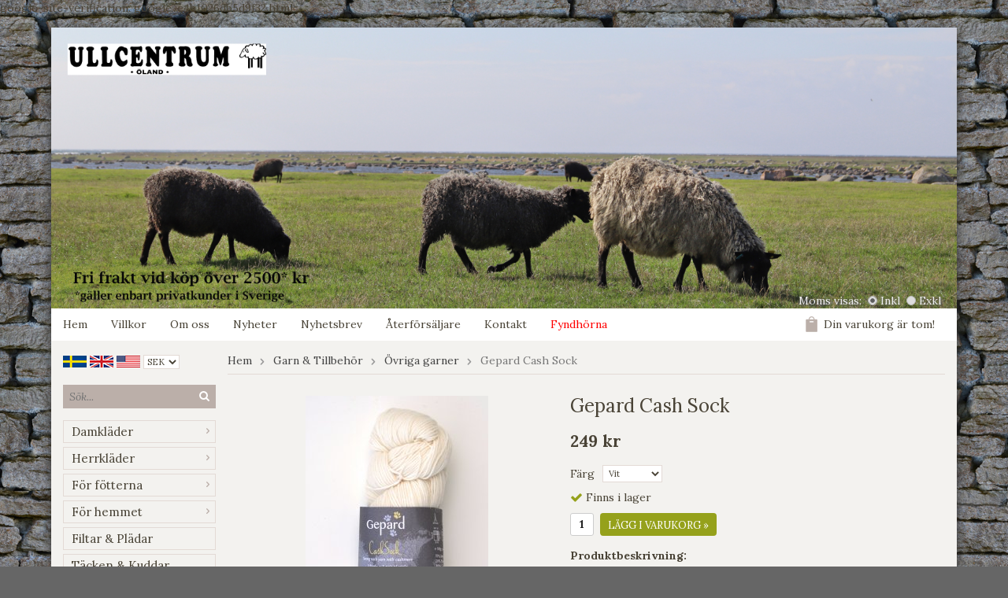

--- FILE ---
content_type: text/html; charset=UTF-8
request_url: https://www.ullcentrum.com/garn-tillbehor/ovriga-garner/gepard-cash-sock/
body_size: 12796
content:
<!doctype html>
<html lang="sv">
<head>
	<meta http-equiv="content-type" content="text/html; charset=utf-8">

	<title>Gepard Cash Sock - Övriga garner - Garn & Tillbehör - Ullcentrum.com</title>

	<meta name="description" content="Ull/nässelgarn av Onion.">
	<meta name="keywords" content="onion,garn,ullgarn,wool yarn,nässelgarn,yarn of nettles">
	<meta name="robots" content="index, follow">
	<meta name="viewport" content="width=device-width, initial-scale=1, maximum-scale=1">
	<!-- WIKINGGRUPPEN 8.1.3 -->

	<link rel="shortcut icon" href="/favicon2.png">
	<link href='//fonts.googleapis.com/css?family=Lora:400,700,400italic,700italic' rel='stylesheet' type='text/css'>
	<link rel="stylesheet" href="/frontend/view_desktop/css/compiled260.css">
		
		<link rel="stylesheet" href="//wgrremote.se/jquery-ui/1.11.2/smooth/jquery-ui.min.css" />
		<link rel="stylesheet" href="/css/jquery.multiselect.css" />
		<link rel="stylesheet" href="/css/filter.css?260">
		<link rel="canonical" href="https://www.ullcentrum.com/garn-tillbehor/ovriga-garner/gepard-cash-sock/">
<link rel="alternate" hreflang="sv" href="https://www.ullcentrum.com/garn-tillbehor/ovriga-garner/gepard-cash-sock/">
<link rel="alternate" hreflang="en" href="https://www.ullcentrum.com/en/yarns-tools/additional-yarns/gepard-cash-sock/">
<script>
(function(i,s,o,g,r,a,m){i['GoogleAnalyticsObject']=r;i[r]=i[r]||function(){
			(i[r].q=i[r].q||[]).push(arguments)},i[r].l=1*new Date();a=s.createElement(o),
			m=s.getElementsByTagName(o)[0];a.async=1;a.src=g;m.parentNode.insertBefore(a,m)
			})(window,document,'script','//www.google-analytics.com/analytics.js','ga');
			ga('create', 'UA-64759018-1', 'auto'); ga('require', 'ec'); ga('set', '&cu', 'SEK');ga('ec:addProduct', {"name":"Gepard Cash Sock","id":2670,"price":249,"category":"garn-tillbehor\/ovriga-garner"}); ga('ec:setAction', 'detail'); ga('send', 'pageview'); 
</script>google-site-verification: google7e4b1026db5d9f32.html
<meta name="google-site-verification" content="ShNrSWcz0duHm-Wdk-WBORzaNaKhODbEaRoGcW4wdo812" /><link rel="stylesheet" type="text/css" href="/js/jquery.fancybox-2.15/jquery.fancybox.css" media="screen">
	</head>
	<body itemscope itemtype="http://schema.org/WebPage"><div id="fb-root"></div><div class="l-holder clearfix">	<div class="mobile-shipping-banner">
		<h3 style="text-align: center;">FRI FRAKT VID K&Ouml;P &Ouml;VER 2500 kr*</h3>
	</div>
	<div class="l-mobile-header"><button class="neutral-btn mini-menu"><i class="wgr-icon icon-list2"></i></button><button class="neutral-btn mini-search"><i class="wgr-icon icon-search"></i></button><img src="/frontend/view_desktop/design/logos/logo_sv_old.png" class="mini-site-logo" alt="Ullcentrum Öland / Vedbyäng AB"><button class="neutral-btn mini-cart" onclick="goToURL('/checkout/')"><div class="mini-cart-inner"><i class="wgr-icon icon-cart"></i></div></button><a class="mini-link" href="/"></a></div><div class="l-header" itemscope itemtype="http://schema.org/WPHeader"><a class="site-logo" href="/"><img src="/frontend/view_desktop/design/logos/ottenbyypsdjpg.jpg" alt="Ullcentrum Öland / Vedbyäng AB"></a><form class="vat-selector" action="#" method="get" onsubmit="return false">Moms visas: <input type="radio" name="vatsetting" value="inkl" id="vatsetting_inkl"
				onclick="setVATSetting('inkl')" checked> <label onclick="setVATSetting('inkl')" for="vatsetting_inkl"><span></span>Inkl</label>
			<input type="radio" name="vatsetting" value="exkl" id="vatsetting_exkl"
				onclick="setVATSetting('exkl')"> <label onclick="setVATSetting('exkl')" for="vatsetting_exkl"><span></span>Exkl</label></form></div><div class="l-menubar clearfix"><ul class="nav site-nav" itemscope itemtype="http://schema.org/SiteNavigationElement"><li class="site-nav__home"><a href="/" title="Tillbaka till startsidan" itemprop="url">Hem</a></li><li><a href="/info/villkor/" itemprop="url">Villkor</a></li><li><a href="/info/om-oss/" itemprop="url">Om oss</a></li><li class="hide-for-xlarge"><a href="/news/" itemprop="url">Nyheter</a></li><li class="hide-for-xlarge"><a href="/newsletter/" itemprop="url">Nyhetsbrev</a></li><li><a href="/info/aterforsaljare/" itemprop="url">Återförsäljare</a></li><li><a href="/contact/" itemprop="url">Kontakt</a></li><li><a class="redcampaign" href="/campaigns/" itemprop="url">Fyndhörna</a></li></ul><div id="topcart-holder">
			<div id="topcart-area"><img src="/frontend/view_desktop/design/topcart_cartsymbol.png" class="topcart-icon" alt="Cart">Din varukorg är tom!&nbsp;&nbsp;<div id="topcart-hoverarea"></div></div>
		  </div>
	  <div id="popcart"></div></div><div class="l-content clearfix">
		<div class="l-sidebar-primary" itemscope itemtype="http://schema.org/WPSideBar"><div itemscope itemtype="http://schema.org/SiteNavigationElement">
			<form class="lang-changer" name="valutaval" action="javascript:void(0)"><a title="Svenska" itemprop="url" href="https://www.ullcentrum.com/garn-tillbehor/ovriga-garner/gepard-cash-sock/"><img alt="Svenska" src="/frontend/view_desktop/design/flags/sv_big.png"></a>&nbsp;<a title="English" itemprop="url" href="https://www.ullcentrum.com/en/yarns-tools/additional-yarns/gepard-cash-sock/"><img alt="English" src="/frontend/view_desktop/design/flags/uk_big.png"></a>&nbsp;<a title="English" itemprop="url" href="http://www.ullcentrum.com/?lang=en"><img alt="USA" src="/frontend/view_desktop/design/flags/us_big.png"></a>&nbsp;<select class="wipe" name="valuta" onchange="setCurrency(this.options[this.selectedIndex].text)"><option>EUR</option><option>GBP</option><option selected>SEK</option><option>USD</option></select></form><br></div><form method="get" action="/search/" class="site-search input-highlight">
		<input type="hidden" name="lang" value="sv"><input type="search" placeholder="Sök..." name="q" class="js-autocomplete-input neutral-btn site-search__input"><button type="submit" class="neutral-btn site-search__btn"><i class="wgr-icon icon-search"></i></button>
	</form><div class="module module__products">
		<div class="module__body wipe" itemscope itemtype="http://schema.org/SiteNavigationElement"><ul class="listmenu listmenu-0"><li>
					<a href="/damklader/" title="Damkläder" itemprop="url">Damkläder<i class="menu-node js-menu-node wgr-icon icon-arrow-right5" data-arrows="icon-arrow-down5 icon-arrow-right5"></i></a><ul class="listmenu listmenu-1"><li>
					<a href="/damklader/ullklader-dam/" title="Ullkläder dam" itemprop="url">Ullkläder dam<i class="menu-node js-menu-node wgr-icon icon-arrow-right5" data-arrows="icon-arrow-down5 icon-arrow-right5"></i></a><ul class="listmenu listmenu-2"><li>
					<a href="/damklader/ullklader-dam/ullunderstall-dam/" title="Ullunderställ dam" itemprop="url">Ullunderställ dam</a></li><li>
					<a href="/damklader/ullklader-dam/koftor-och-vastar/" title="Koftor och västar" itemprop="url">Koftor och västar</a></li><li>
					<a href="/damklader/ullklader-dam/ulltrojor-dam/" title="Ulltröjor dam" itemprop="url">Ulltröjor dam</a></li><li>
					<a href="/damklader/ullklader-dam/vantar-muddar-benvarmare/" title="Vantar, muddar &amp; benvärmare" itemprop="url">Vantar, muddar & benvärmare</a></li><li>
					<a href="/damklader/ullklader-dam/mossor/" title="Mössor" itemprop="url">Mössor</a></li><li>
					<a href="/damklader/ullklader-dam/ponchos-sjalar-halsdukar/" title="Ponchos, sjalar &amp; halsdukar" itemprop="url">Ponchos, sjalar & halsdukar</a></li><li>
					<a href="/damklader/ullklader-dam/ull-klanningar/" title="Ull klänningar" itemprop="url">Ull klänningar</a></li></ul></li><li>
					<a href="/damklader/linklader-dam/" title="Linkläder dam" itemprop="url">Linkläder dam<i class="menu-node js-menu-node wgr-icon icon-arrow-right5" data-arrows="icon-arrow-down5 icon-arrow-right5"></i></a><ul class="listmenu listmenu-2"><li>
					<a href="/damklader/linklader-dam/lintrojor/" title="Lintröjor" itemprop="url">Lintröjor</a></li><li>
					<a href="/damklader/linklader-dam/linnen-och-blusar/" title="Linnen och blusar" itemprop="url">Linnen och blusar</a></li><li>
					<a href="/damklader/linklader-dam/linkoftor-och-linjackor/" title="Linkoftor och linjackor" itemprop="url">Linkoftor och linjackor</a></li><li>
					<a href="/damklader/linklader-dam/linsjalar-och-ponchos/" title="Linsjalar och ponchos" itemprop="url">Linsjalar och ponchos</a></li><li>
					<a href="/damklader/linklader-dam/klanningar-och-tunikor/" title="Klänningar och tunikor" itemprop="url">Klänningar och tunikor</a></li><li>
					<a href="/damklader/linklader-dam/byxor/" title="Byxor" itemprop="url">Byxor</a></li><li>
					<a href="/damklader/linklader-dam/kjolar/" title="Kjolar" itemprop="url">Kjolar</a></li></ul></li><li>
					<a href="/damklader/jackor-kappor/" title="Jackor &amp; Kappor" itemprop="url">Jackor & Kappor</a></li></ul></li><li>
					<a href="/herrklader/" title="Herrkläder" itemprop="url">Herrkläder<i class="menu-node js-menu-node wgr-icon icon-arrow-right5" data-arrows="icon-arrow-down5 icon-arrow-right5"></i></a><ul class="listmenu listmenu-1"><li>
					<a href="/herrklader/ullunderstall-herr/" title="Ullunderställ herr" itemprop="url">Ullunderställ herr</a></li><li>
					<a href="/herrklader/ulltrojor-koftor-herr/" title="Ulltröjor &amp; koftor herr" itemprop="url">Ulltröjor & koftor herr</a></li><li>
					<a href="/herrklader/mossor-vantar-scarfar-herr/" title="Mössor, vantar &amp; scarfar herr" itemprop="url">Mössor, vantar & scarfar herr</a></li><li>
					<a href="/herrklader/skjortor-t-shirts/" title="Skjortor, t-shirts" itemprop="url">Skjortor, t-shirts</a></li><li>
					<a href="/herrklader/herrbyxor/" title="Herrbyxor" itemprop="url">Herrbyxor</a></li></ul></li><li>
					<a href="/for-fotterna/" title="För fötterna" itemprop="url">För fötterna<i class="menu-node js-menu-node wgr-icon icon-arrow-right5" data-arrows="icon-arrow-down5 icon-arrow-right5"></i></a><ul class="listmenu listmenu-1"><li>
					<a href="/for-fotterna/strumpor/" title="Strumpor" itemprop="url">Strumpor</a></li><li>
					<a href="/for-fotterna/raggsockor/" title="Raggsockor" itemprop="url">Raggsockor</a></li><li>
					<a href="/for-fotterna/tofflor/" title="Tofflor" itemprop="url">Tofflor</a></li><li>
					<a href="/for-fotterna/sulor/" title="Sulor" itemprop="url">Sulor</a></li></ul></li><li>
					<a href="/for-hemmet/" title="För hemmet" itemprop="url">För hemmet<i class="menu-node js-menu-node wgr-icon icon-arrow-right5" data-arrows="icon-arrow-down5 icon-arrow-right5"></i></a><ul class="listmenu listmenu-1"><li>
					<a href="/for-hemmet/tovade-grytunderlagg/" title="Tovade Grytunderlägg" itemprop="url">Tovade Grytunderlägg</a></li><li>
					<a href="/for-hemmet/sittdynor/" title="Sittdynor" itemprop="url">Sittdynor</a></li><li>
					<a href="/for-hemmet/nyckelringar/" title="Nyckelringar" itemprop="url">Nyckelringar</a></li><li>
					<a href="/for-hemmet/disktrasor/" title="Disktrasor" itemprop="url">Disktrasor</a></li><li>
					<a href="/for-hemmet/servetter/" title="Servetter" itemprop="url">Servetter</a></li><li>
					<a href="/for-hemmet/handdukar-baddtextil/" title="Handdukar &amp; bäddtextil" itemprop="url">Handdukar & bäddtextil</a></li><li>
					<a href="/for-hemmet/farskinn/" title="Fårskinn" itemprop="url">Fårskinn</a></li><li>
					<a href="/for-hemmet/vetevarmare-0/" title="Vetevärmare" itemprop="url">Vetevärmare</a></li></ul></li><li>
					<a href="/filtar-pladar/" title="Filtar &amp; Plädar" itemprop="url">Filtar & Plädar</a></li><li>
					<a href="/tacken-kuddar/" title="Täcken &amp; Kuddar" itemprop="url">Täcken & Kuddar</a></li><li>
					<a href="/barnens-produkter/" title="Barnens produkter" itemprop="url">Barnens produkter</a></li><li class="is-listmenu-opened">
					<a class="selected" href="/garn-tillbehor/" title="Garn &amp; Tillbehör" itemprop="url">Garn & Tillbehör<i class="menu-node js-menu-node wgr-icon icon-arrow-down5" data-arrows="icon-arrow-down5 icon-arrow-right5"></i></a><ul class="listmenu listmenu-1"><li>
					<a href="/garn-tillbehor/ullgarn/" title="Ullgarn" itemprop="url">Ullgarn<i class="menu-node js-menu-node wgr-icon icon-arrow-right5" data-arrows="icon-arrow-down5 icon-arrow-right5"></i></a><ul class="listmenu listmenu-2"><li>
					<a href="/garn-tillbehor/ullgarn/1-tradigt-ullgarn/" title="1-trådigt ullgarn" itemprop="url">1-trådigt ullgarn</a></li><li>
					<a href="/garn-tillbehor/ullgarn/2-tradigt-ullgarn/" title="2-trådigt ullgarn" itemprop="url">2-trådigt ullgarn</a></li><li>
					<a href="/garn-tillbehor/ullgarn/3-tradigt-ullgarn/" title="3-trådigt ullgarn" itemprop="url">3-trådigt ullgarn</a></li><li>
					<a href="/garn-tillbehor/ullgarn/z-tvinnade-garner/" title="Z tvinnade garner" itemprop="url">Z tvinnade garner</a></li><li>
					<a href="/garn-tillbehor/ullgarn/raggsocksgarn/" title="Raggsocksgarn" itemprop="url">Raggsocksgarn</a></li><li>
					<a href="/garn-tillbehor/ullgarn/lovikkagarn/" title="Lovikkagarn" itemprop="url">Lovikkagarn</a></li><li>
					<a href="/garn-tillbehor/ullgarn/forgarn/" title="Förgarn" itemprop="url">Förgarn<i class="menu-node js-menu-node wgr-icon icon-arrow-right5" data-arrows="icon-arrow-down5 icon-arrow-right5"></i></a><ul class="listmenu listmenu-3"><li>
					<a href="/garn-tillbehor/ullgarn/forgarn/tjockt-forgarn/" title="Tjockt förgarn" itemprop="url">Tjockt förgarn</a></li><li>
					<a href="/garn-tillbehor/ullgarn/forgarn/tunt-forgarn/" title="Tunt förgarn" itemprop="url">Tunt förgarn</a></li></ul></li><li>
					<a href="/garn-tillbehor/ullgarn/islandsgarn/" title="Islandsgarn" itemprop="url">Islandsgarn</a></li><li>
					<a href="/garn-tillbehor/ullgarn/8-2-ullgarn/" title="8/2 Ullgarn" itemprop="url">8/2 Ullgarn</a></li><li>
					<a href="/garn-tillbehor/ullgarn/tunt-garn/" title="Tunt Garn" itemprop="url">Tunt Garn</a></li><li>
					<a href="/garn-tillbehor/ullgarn/koner-ullgarn-8-2/" title="Koner ullgarn (8/2)" itemprop="url">Koner ullgarn (8/2)</a></li><li>
					<a href="/garn-tillbehor/ullgarn/koner-ullgarn-6-2/" title="Koner ullgarn (6/2)" itemprop="url">Koner ullgarn (6/2)</a></li></ul></li><li>
					<a href="/garn-tillbehor/lingarn/" title="Lingarn" itemprop="url">Lingarn</a></li><li class="is-listmenu-opened">
					<a class="selected" href="/garn-tillbehor/ovriga-garner/" title="Övriga garner" itemprop="url">Övriga garner<i class="menu-node js-menu-node wgr-icon icon-arrow-down5" data-arrows="icon-arrow-down5 icon-arrow-right5"></i></a><ul class="listmenu listmenu-2"><li>
					<a href="/garn-tillbehor/ovriga-garner/mohairboucle-garn/" title="Mohairbouclé garn" itemprop="url">Mohairbouclé garn</a></li><li>
					<a href="/garn-tillbehor/ovriga-garner/misti-lace/" title="Misti Lace" itemprop="url">Misti Lace</a></li></ul></li><li>
					<a href="/garn-tillbehor/tillbehor/" title="Tillbehör" itemprop="url">Tillbehör<i class="menu-node js-menu-node wgr-icon icon-arrow-right5" data-arrows="icon-arrow-down5 icon-arrow-right5"></i></a><ul class="listmenu listmenu-2"><li>
					<a href="/garn-tillbehor/tillbehor/bocker/" title="Böcker" itemprop="url">Böcker</a></li><li>
					<a href="/garn-tillbehor/tillbehor/stickor-virk-kroknalar/" title="Stickor, virk- &amp; kroknålar" itemprop="url">Stickor, virk- & kroknålar<i class="menu-node js-menu-node wgr-icon icon-arrow-right5" data-arrows="icon-arrow-down5 icon-arrow-right5"></i></a><ul class="listmenu listmenu-3"><li>
					<a href="/garn-tillbehor/tillbehor/stickor-virk-kroknalar/jumperstickor/" title="Jumperstickor" itemprop="url">Jumperstickor</a></li><li>
					<a href="/garn-tillbehor/tillbehor/stickor-virk-kroknalar/strumpstickor/" title="Strumpstickor" itemprop="url">Strumpstickor</a></li><li>
					<a href="/garn-tillbehor/tillbehor/stickor-virk-kroknalar/rundstickor/" title="Rundstickor" itemprop="url">Rundstickor</a></li><li>
					<a href="/garn-tillbehor/tillbehor/stickor-virk-kroknalar/virknalar/" title="Virknålar" itemprop="url">Virknålar</a></li><li>
					<a href="/garn-tillbehor/tillbehor/stickor-virk-kroknalar/kroknalar/" title="Kroknålar" itemprop="url">Kroknålar</a></li><li>
					<a href="/garn-tillbehor/tillbehor/stickor-virk-kroknalar/flatstickor/" title="Flätstickor" itemprop="url">Flätstickor</a></li></ul></li><li>
					<a href="/garn-tillbehor/tillbehor/band/" title="Band" itemprop="url">Band</a></li><li>
					<a href="/garn-tillbehor/tillbehor/knappar/" title="Knappar" itemprop="url">Knappar</a></li><li>
					<a href="/garn-tillbehor/tillbehor/sjalnalar-spannen/" title="Sjalnålar &amp; spännen" itemprop="url">Sjalnålar & spännen</a></li><li>
					<a href="/garn-tillbehor/tillbehor/reflexknappar/" title="Reflexknappar" itemprop="url">Reflexknappar</a></li></ul></li><li>
					<a href="/garn-tillbehor/for-vavare/" title="För vävare" itemprop="url">För vävare</a></li><li>
					<a href="/garn-tillbehor/garnkit/" title="Garnkit" itemprop="url">Garnkit</a></li></ul></li><li>
					<a href="/kardflor-ullockar/" title="Kardflor &amp; Ullockar" itemprop="url">Kardflor & Ullockar<i class="menu-node js-menu-node wgr-icon icon-arrow-right5" data-arrows="icon-arrow-down5 icon-arrow-right5"></i></a><ul class="listmenu listmenu-1"><li>
					<a href="/kardflor-ullockar/kiloforpackningar/" title="Kiloförpackningar" itemprop="url">Kiloförpackningar</a></li><li>
					<a href="/kardflor-ullockar/tillbehor/" title="Tillbehör" itemprop="url">Tillbehör</a></li></ul></li><li>
					<a href="/monster-beskrivningar/" title="Mönster &amp; Beskrivningar" itemprop="url">Mönster & Beskrivningar<i class="menu-node js-menu-node wgr-icon icon-arrow-right5" data-arrows="icon-arrow-down5 icon-arrow-right5"></i></a><ul class="listmenu listmenu-1"><li>
					<a href="/monster-beskrivningar/monster-till-ullgarn/" title="Mönster till ullgarn" itemprop="url">Mönster till ullgarn<i class="menu-node js-menu-node wgr-icon icon-arrow-right5" data-arrows="icon-arrow-down5 icon-arrow-right5"></i></a><ul class="listmenu listmenu-2"><li>
					<a href="/monster-beskrivningar/monster-till-ullgarn/mossor-och-pannband/" title="Mössor och pannband" itemprop="url">Mössor och pannband<i class="menu-node js-menu-node wgr-icon icon-arrow-right5" data-arrows="icon-arrow-down5 icon-arrow-right5"></i></a><ul class="listmenu listmenu-3"><li>
					<a href="/monster-beskrivningar/monster-till-ullgarn/mossor-och-pannband/virkade-mossor/" title="Virkade mössor" itemprop="url">Virkade mössor</a></li><li>
					<a href="/monster-beskrivningar/monster-till-ullgarn/mossor-och-pannband/pannband/" title="Pannband" itemprop="url">Pannband</a></li><li>
					<a href="/monster-beskrivningar/monster-till-ullgarn/mossor-och-pannband/krokade-mossor/" title="Krokade mössor" itemprop="url">Krokade mössor</a></li><li>
					<a href="/monster-beskrivningar/monster-till-ullgarn/mossor-och-pannband/lovikka-mossor/" title="Lovikka mössor" itemprop="url">Lovikka mössor</a></li></ul></li><li>
					<a href="/monster-beskrivningar/monster-till-ullgarn/sjalar-halsdukar-ponchos/" title="Sjalar, halsdukar &amp; ponchos" itemprop="url">Sjalar, halsdukar & ponchos<i class="menu-node js-menu-node wgr-icon icon-arrow-right5" data-arrows="icon-arrow-down5 icon-arrow-right5"></i></a><ul class="listmenu listmenu-3"><li>
					<a href="/monster-beskrivningar/monster-till-ullgarn/sjalar-halsdukar-ponchos/stickade-sjalar-och-halsdukar/" title="Stickade sjalar och halsdukar" itemprop="url">Stickade sjalar och halsdukar</a></li><li>
					<a href="/monster-beskrivningar/monster-till-ullgarn/sjalar-halsdukar-ponchos/virkade-sjalar-och-halsdukar/" title="Virkade sjalar och halsdukar" itemprop="url">Virkade sjalar och halsdukar</a></li><li>
					<a href="/monster-beskrivningar/monster-till-ullgarn/sjalar-halsdukar-ponchos/krokade-sjalar-och-halsdukar/" title="Krokade sjalar och halsdukar" itemprop="url">Krokade sjalar och halsdukar</a></li><li>
					<a href="/monster-beskrivningar/monster-till-ullgarn/sjalar-halsdukar-ponchos/ponchos/" title="Ponchos" itemprop="url">Ponchos</a></li></ul></li><li>
					<a href="/monster-beskrivningar/monster-till-ullgarn/vantar-och-muddar/" title="Vantar och muddar" itemprop="url">Vantar och muddar<i class="menu-node js-menu-node wgr-icon icon-arrow-right5" data-arrows="icon-arrow-down5 icon-arrow-right5"></i></a><ul class="listmenu listmenu-3"><li>
					<a href="/monster-beskrivningar/monster-till-ullgarn/vantar-och-muddar/muddar-pulsvarmare/" title="Muddar / pulsvärmare" itemprop="url">Muddar / pulsvärmare</a></li><li>
					<a href="/monster-beskrivningar/monster-till-ullgarn/vantar-och-muddar/halvvantar/" title="Halvvantar" itemprop="url">Halvvantar</a></li><li>
					<a href="/monster-beskrivningar/monster-till-ullgarn/vantar-och-muddar/vantar/" title="Vantar" itemprop="url">Vantar</a></li><li>
					<a href="/monster-beskrivningar/monster-till-ullgarn/vantar-och-muddar/lovikka-island-vantar/" title="Lovikka / Island vantar" itemprop="url">Lovikka / Island vantar</a></li></ul></li><li>
					<a href="/monster-beskrivningar/monster-till-ullgarn/trojor-vastar/" title="Tröjor &amp; västar" itemprop="url">Tröjor & västar</a></li><li>
					<a href="/monster-beskrivningar/monster-till-ullgarn/koftor/" title="Koftor" itemprop="url">Koftor</a></li><li>
					<a href="/monster-beskrivningar/monster-till-ullgarn/ovrigt/" title="Övrigt" itemprop="url">Övrigt</a></li><li>
					<a href="/monster-beskrivningar/monster-till-ullgarn/for-barn/" title="För barn" itemprop="url">För barn</a></li><li>
					<a href="/monster-beskrivningar/monster-till-ullgarn/sockor-och-benvarmare/" title="Sockor och benvärmare" itemprop="url">Sockor och benvärmare</a></li></ul></li><li>
					<a href="/monster-beskrivningar/monster-till-lingarn/" title="Mönster till lingarn" itemprop="url">Mönster till lingarn<i class="menu-node js-menu-node wgr-icon icon-arrow-right5" data-arrows="icon-arrow-down5 icon-arrow-right5"></i></a><ul class="listmenu listmenu-2"><li>
					<a href="/monster-beskrivningar/monster-till-lingarn/disktrasor-och-grytlappar/" title="Disktrasor och grytlappar" itemprop="url">Disktrasor och grytlappar</a></li><li>
					<a href="/monster-beskrivningar/monster-till-lingarn/sjalar-scarfes-ponchos/" title="Sjalar, Scarfes &amp; Ponchos" itemprop="url">Sjalar, Scarfes & Ponchos</a></li><li>
					<a href="/monster-beskrivningar/monster-till-lingarn/trojor-koftor-linnen/" title="Tröjor, koftor &amp; linnen" itemprop="url">Tröjor, koftor & linnen</a></li></ul></li><li>
					<a href="/monster-beskrivningar/monster-ovriga-garner/" title="Mönster övriga garner" itemprop="url">Mönster övriga garner</a></li></ul></li><li>
					<a href="/smatt-gott/" title="Smått &amp; Gott" itemprop="url">Smått & Gott<i class="menu-node js-menu-node wgr-icon icon-arrow-right5" data-arrows="icon-arrow-down5 icon-arrow-right5"></i></a><ul class="listmenu listmenu-1"><li>
					<a href="/smatt-gott/presentkort/" title="Presentkort" itemprop="url">Presentkort</a></li><li>
					<a href="/smatt-gott/vaskor/" title="Väskor" itemprop="url">Väskor</a></li><li>
					<a href="/smatt-gott/pysselpaket/" title="Pysselpaket" itemprop="url">Pysselpaket</a></li><li>
					<a href="/smatt-gott/band/" title="Band" itemprop="url">Band</a></li><li>
					<a href="/smatt-gott/knappar/" title="Knappar" itemprop="url">Knappar</a></li><li>
					<a href="/smatt-gott/sjalnalar-spannen/" title="Sjalnålar &amp; spännen" itemprop="url">Sjalnålar & spännen</a></li><li>
					<a href="/smatt-gott/reflexknappar/" title="Reflexknappar" itemprop="url">Reflexknappar</a></li></ul></li><li>
					<a href="/rodcedertraprodukter/" title="Rödcederträprodukter" itemprop="url">Rödcederträprodukter</a></li><li>
					<a href="/hudvard-rengoring/" title="Hudvård &amp; rengöring" itemprop="url">Hudvård & rengöring<i class="menu-node js-menu-node wgr-icon icon-arrow-right5" data-arrows="icon-arrow-down5 icon-arrow-right5"></i></a><ul class="listmenu listmenu-1"><li>
					<a href="/hudvard-rengoring/disktrasor/" title="Disktrasor" itemprop="url">Disktrasor</a></li><li>
					<a href="/hudvard-rengoring/hudvard-halsa/" title="Hudvård &amp; Hälsa" itemprop="url">Hudvård & Hälsa</a></li><li>
					<a href="/hudvard-rengoring/rengoring/" title="Rengöring" itemprop="url">Rengöring</a></li><li>
					<a href="/hudvard-rengoring/tvalar/" title="Tvålar" itemprop="url">Tvålar</a></li></ul></li></ul><ul class="listmenu listmenu-0"><li>
			<a class=" redcampaign" href="/campaigns/" itemprop="url">Fyndhörna</a>
			<div class="menu-node"></div>
		</li></ul>
		</div>
	</div><div class="module">
		<h5 class="module__heading">Övrigt</h5>
		<div class="module__body">
			<ul class="listmenu listmenu-0" itemscope itemtype="http://schema.org/SiteNavigationElement"><li><a class="" href="/info/om-oss/" itemprop="url">Om Oss</a></li><li><a class="" href="/info/tvattrad/" itemprop="url">Tvättråd</a></li><li><a class="" href="/info/villkor/" itemprop="url">Villkor</a></li><li><a class="" href="/info/vara-butiker/" itemprop="url">Våra butiker</a></li><li><a class="" href="/info/aterforsaljare/" itemprop="url">Återförsäljare</a></li><li><a class="" href="/customer-login/" itemprop="url">Logga in</a></li><li><a class="" href="/about-cookies/" itemprop="url">Om cookies</a></li>		</ul>
		</div>
	</div><div class="module">
			<h5 class="module__heading">Kundtjänst</h5>
			<div class="module__body"><p><span style="font-size:18px;"><span style="font-family: FrutigerLTStd-BlackCn; font-weight: bold;">Varmt v&auml;lkommen att kontakta oss via:</span></span></p>

<p><span style="font-size:14px;">Tel.&nbsp;<a href="tel:004648529010">0485 29010</a>&nbsp;</span></p>

<p><span style="font-size:14px;"><a href="mailto:admin@ullcentrum.com">admin@ullcentrum.com</a></span></p>

<p><span style="font-size:14px;"><a href="https://www.ullcentrum.com/contact/" target="_blank"><span style="color:#800080;">Kontaktformul&auml;r&nbsp;</span></a></span></p>

<p><span style="font-size:14px;"><span style="font-family: FrutigerLTStd-BlackCn; font-weight: bold;"><a href="http://www.messenger.com/t/ullcentrum" target="_blank"><span style="color: rgb(51, 102, 255);">FB Messenger</span></a><span style="color: rgb(51, 102, 255);">&nbsp;</span></span><a href="https://www.messenger.com/t/ullcentrum" style="text-decoration-line: underline; font-family: FrutigerLTStd-BlackCn; font-size: 18px; font-weight: bold;" target="_blank"><img alt="" src="/userfiles/image/fb%20m(2).jpg" style="width: 25px; height: 25px;"></a></span></p>

<div class="row contact-page-hallon" style="box-sizing: inherit; display: flex; flex-wrap: wrap; margin-right: -15px; margin-left: -15px; font-family: FrutigerLTW01-55Roman; font-size: 15px; margin-top: 24px;">
<div class="col" style="box-sizing: inherit; position: relative; width: 570px; min-height: 1px; padding-right: 15px; padding-left: 15px; flex-basis: 0px; flex-grow: 1; max-width: 100%;">
<p style="box-sizing: inherit;"><span style="font-size:14px;">V&aring;rt m&aring;l &auml;r att svara inom 1-2 vardagar.</span></p>

<div>&nbsp;</div>
</div>
</div>

<div class="row contact-page-hallon" style="box-sizing: inherit; display: flex; flex-wrap: wrap; margin-right: -15px; margin-left: -15px; font-family: FrutigerLTW01-55Roman; font-size: 15px; margin-top: 24px;">&nbsp;</div>
</div>
		</div><div class="module">
			<h5 class="module__heading">Betalsätt</h5>
			<div class="module__body">			<img class="payment-logo payment-logo--list" alt="Klarna" src="//wgrremote.se/img/logos/klarna/klarna.svg">
			<img class="payment-logo payment-logo--list" alt="PayPal" src="//wgrremote.se/img/logos/paypal.png"><img class="payment-logo payment-logo--list" alt="Swish" src="//wgrremote.se/img/logos/swish.png"><img class="payment-logo payment-logo--list" alt="Faktura" src="//wgrremote.se/img/logos/egenfaktura.png"></div>
	</div></div><div class="l-main"><ol itemprop="breadcrumb" class="nav breadcrumbs clearfix">
		<li><a href="/">Hem</a> <i class="wgr-icon icon-arrow-right5" style="vertical-align:middle;"></i></li><li><a href="/garn-tillbehor/" title="Garn &amp; Tillbehör">Garn & Tillbehör</a> <i class="wgr-icon icon-arrow-right5" style="vertical-align:middle;"></i></li><li><a href="/garn-tillbehor/ovriga-garner/" title="Övriga garner">Övriga garner</a> <i class="wgr-icon icon-arrow-right5" style="vertical-align:middle;"></i></li><li>Gepard Cash Sock</li></ol><div class="l-inner" itemscope itemtype="http://schema.org/WebPageElement" itemprop="mainContentOfPage"><div itemprop="about" itemscope itemtype="http://schema.org/Product">
	<div class="l-product">
		<div class="l-product-col-1"><div id="currentBild" class="product-carousel"><a id="currentBildLink" href="https://www.ullcentrum.com/garn-tillbehor/ovriga-garner/gepard-cash-sock/" title="Förstora bilden"><img src="/images/normal/cashsock.jpg" alt="Gepard Cash Sock" itemprop="image"></a></div><div class="product-thumbs"><a class="fancyBoxLink" rel="produktbilder" href="/images/zoom/cashsock.jpg"><img data-id="4313" src="/images/list/cashsock.jpg" alt="Gepard Cash Sock" id="thumb0"></a> <a class="fancyBoxLink" rel="produktbilder" href="/images/zoom/cashsock101vit.jpg"><img data-id="10438" src="/images/list/cashsock101vit.jpg" alt="Gepard Cash Sock" id="thumb1"></a> <a class="fancyBoxLink" rel="produktbilder" href="/images/zoom/cashsock504ljusgra.jpg"><img data-id="10439" src="/images/list/cashsock504ljusgra.jpg" alt="Gepard Cash Sock" id="thumb2"></a> <a class="fancyBoxLink" rel="produktbilder" href="/images/zoom/cashsock590morkgra.jpg"><img data-id="10440" src="/images/list/cashsock590morkgra.jpg" alt="Gepard Cash Sock" id="thumb3"></a> <a class="fancyBoxLink" rel="produktbilder" href="/images/zoom/cashsock599svart.jpg"><img data-id="10441" src="/images/list/cashsock599svart.jpg" alt="Gepard Cash Sock" id="thumb4"></a> <a class="fancyBoxLink" rel="produktbilder" href="/images/zoom/cashsock130lejongul.jpg"><img data-id="10442" src="/images/list/cashsock130lejongul.jpg" alt="Gepard Cash Sock" id="thumb5"></a> <a class="fancyBoxLink" rel="produktbilder" href="/images/zoom/cashsock760duvbla.jpg"><img data-id="10443" src="/images/list/cashsock760duvbla.jpg" alt="Gepard Cash Sock" id="thumb6"></a> <a class="fancyBoxLink" rel="produktbilder" href="/images/zoom/cashsock870gragron.jpg"><img data-id="10444" src="/images/list/cashsock870gragron.jpg" alt="Gepard Cash Sock" id="thumb7"></a> <a class="fancyBoxLink" rel="produktbilder" href="/images/normal/cashsock101.jpg"><img data-id="9867" src="/images/list/cashsock101.jpg" alt="Gepard Cash Sock" id="thumb8"></a> <a class="fancyBoxLink" rel="produktbilder" href="/images/normal/cashsockljusgra504.jpg"><img data-id="9868" src="/images/list/cashsockljusgra504.jpg" alt="Gepard Cash Sock" id="thumb9"></a> <a class="fancyBoxLink" rel="produktbilder" href="/images/normal/cashsocksort599.jpg"><img data-id="9869" src="/images/list/cashsocksort599.jpg" alt="Gepard Cash Sock" id="thumb10"></a> <a class="fancyBoxLink" rel="produktbilder" href="/images/normal/cashsockokker130.jpg"><img data-id="9870" src="/images/list/cashsockokker130.jpg" alt="Gepard Cash Sock" id="thumb11"></a> <a class="fancyBoxLink" rel="produktbilder" href="/images/normal/cashsockjeansbla760.jpg"><img data-id="9871" src="/images/list/cashsockjeansbla760.jpg" alt="Gepard Cash Sock" id="thumb12"></a> </div><div class="hide-for-medium hidden-print"><a class="btn" href="/wishlist/?action=add&id=2670">Lägg i önskelista</a><br><br><br><div class="fb-like" data-href="https://www.ullcentrum.com/garn-tillbehor/ovriga-garner/gepard-cash-sock/" data-send="false" data-width="390" data-show-faces="false"></div></div><div id="produktdata" class="hide-for-medium">
	<br><br>
	<b>Artikelnummer:</b><br>
	<span id="articleno">CashSock-101</span><br>
			<div id="directLinkblock" class="hidden-print">
			<br>
			<b>Direktlänk:</b><br>
			<span id="directLink"><a rel="nofollow" href="https://www.ullcentrum.com/garn-tillbehor/ovriga-garner/gepard-cash-sock/">Högerklicka och kopiera adressen</a></span>
		</div>
		<br>
		</div>
</div>
	<div class="l-product-col-2">
		<h1 class="product-title" itemprop="name">Gepard Cash Sock</h1><form name="addToBasketForm" id="addToBasketForm"
			action="/checkout/?action=additem"
			method="post" onsubmit="return checkVisaProdSubmit()">
		<input type="hidden" id="aktivprislista" value="0">
		<input type="hidden" id="aktivprislistaprocent" value="100"><input type="hidden" id="avtalskund" value="0"><div class="product-price-field" itemprop="offers" itemscope itemtype="http://schema.org/Offer">
				<span id="prisruta" class="price produktpris" itemprop="price">249 kr</span>
				<div id="duspararDiv">
					<span id="dusparar" class="muted"></span>
				</div><link itemprop="availability" href="http://schema.org/InStock"><meta itemprop="priceCurrency" content="SEK">
				</div><table border="0" cellspacing="0" cellpadding="0"><tbody><tr>
						<td class="product-option-spacing">Färg</td>
						<td class="product-option-spacing">
							<select id="val1148" name="val1148" onchange="updateValSum()"><option value="10407" selected>Vit</option><option value="11167">Ljusgrå</option><option value="11168">Mörkgrå</option><option value="14827">Svart</option><option value="14828">Ockragul</option><option value="15215">Duvblå</option><option value="15216">Gröngrå</option></select></td></tr></tbody></table><div id="addToCardButtonDiv">
				<div class="product-stock">
					<div id="lagerstatusFinns" class="product-stock-item in-stock">
						<i class="wgr-icon icon-check"></i> <span class="product-stock-item__text">Finns i lager</span>
					</div>
					<div id="lagerstatusBestallningsvara" class="product-stock-item on-order">
						<span class="product-stock-item__text"><i class="wgr-icon icon-info2"></i> Finns ej i lagret</span>
					</div>
					<div id="lagerstatusFinnsNagra" class="product-stock-item soon-out-of-stock">
						<i class="wgr-icon icon-info2"></i> <span class="product-stock-item__text js-replace-stock-text">.</span>
					</div>
				</div>

				<div class="product-cart-button-wrapper">
					<input type="text" NAME="antal" title="Antal" class="product-quantity" maxlength="3" value="1" onkeyup="updateValSum()">&nbsp;

					<a class="btn btn--primary visaprodBuyButton" href="#" onclick="return visaProdSubmit()">Lägg i varukorg &raquo;</a>
				</div>
			</div>
			<div id="lagerstatusFinnsEj" class="product-stock product-stock-item out-of-stock">
				<i class="wgr-icon icon-times"></i> <span class="product-stock-item__text">Finns ej i lagret</span>
				<div class="product-stock-reminder" data-productid="2670">
					<div class="reminder-text">Meddela mig när produkten finns i lager</div>
					<div class="reminder-form">
						<input type="hidden" id="lang_code" value="sv"></input>
						<input placeholder="Skriv din e-postadress här" class="reminder-email" type="email" /> <input class="reminder-submit" type="submit" value="Skicka" />
					</div>
					<div class="reminder-error" style="display:none;"></div>
					<div class="reminder-success" style="display:none;"></div>
				</div>
				<div class="product-stock-reminded" style="display:none;">
					<div></div>
				</div>
			</div><div id="stafflandemain"></div>
		<input type="hidden" id="hasStafflande" value="false">
		<input type="hidden" name="staffAntalFras" value="Antal">
		<input type="hidden" name="staffPrisFras" value="Pris /st">
		<input type="hidden" name="ordPrisFras" value="Ord.">
		<input type="hidden" name="valdKombination" value="61409">
		<input type="hidden" name="varamoms" value="25">
		<input type="hidden" name="inKampanj" value="0">
		<input type="hidden" name="hasValalternativ" value="1">
		<input type="hidden" name="id" value="2670">
		<input type="hidden" name="bestallningsvara" value="0">
		<input type="hidden" name="lagergrans" value="0"><div class="product-description"><b>Produktbeskrivning:</b>
		<div itemprop="description"><p>&nbsp;</p>

<p>Ett mjukt och sk&ouml;nt garn som passar till sockor, sjalar, babykl&auml;der m.m. Acrylen g&ouml;r garnet slitstarkt och blandningen av ull och cashmere g&ouml;r det otroligt mjukt och lent. Superwashbehandlat.</p>

<p>Inneh&aring;ll: 10 % Cashmere, 70 % Ull, 20 % Acryl</p>

<p>410 meter per 100 gram</p>

<p>Stickfasthet:<br>
<br>
31 m/10 cm p&aring; stickor nr 2,5<br>
<br>
28 m/10 cm p&aring; stickor nr 3</p>

<p>&nbsp;</p>

<p>&nbsp;</p></div>
		<br><br></div></form></div></div></div><script type="text/javascript">
var valAlternativSelects = new Array();valAlternativSelects.push('val1148');var kombinationer = new Array(); var newComb;newComb = new Object;
				newComb.lagertyp = 1;
				newComb.lagret = 0;
				newComb.pris = 249;
				newComb.kampanjpris = 0;
				newComb.prislistapris = '';
				newComb.dbid = 61409;
				newComb.selectedImageID = 10438;
				newComb.artno = 'CashSock-101';
				newComb.alternativ = new Array();newComb.alternativ.push(10407);newComb.alternativ.sort();kombinationer.push(newComb);newComb = new Object;
				newComb.lagertyp = 1;
				newComb.lagret = 0;
				newComb.pris = 249;
				newComb.kampanjpris = 0;
				newComb.prislistapris = '';
				newComb.dbid = 66055;
				newComb.selectedImageID = 10439;
				newComb.artno = 'CashSock-504';
				newComb.alternativ = new Array();newComb.alternativ.push(11167);newComb.alternativ.sort();kombinationer.push(newComb);newComb = new Object;
				newComb.lagertyp = 1;
				newComb.lagret = 0;
				newComb.pris = 249;
				newComb.kampanjpris = 0;
				newComb.prislistapris = '';
				newComb.dbid = 66056;
				newComb.selectedImageID = 10440;
				newComb.artno = 'CashSock-590';
				newComb.alternativ = new Array();newComb.alternativ.push(11168);newComb.alternativ.sort();kombinationer.push(newComb);newComb = new Object;
				newComb.lagertyp = 1;
				newComb.lagret = 0;
				newComb.pris = 249;
				newComb.kampanjpris = 0;
				newComb.prislistapris = '';
				newComb.dbid = 77158;
				newComb.selectedImageID = 10441;
				newComb.artno = 'CashSock-599';
				newComb.alternativ = new Array();newComb.alternativ.push(14827);newComb.alternativ.sort();kombinationer.push(newComb);newComb = new Object;
				newComb.lagertyp = 1;
				newComb.lagret = 0;
				newComb.pris = 249;
				newComb.kampanjpris = 0;
				newComb.prislistapris = '';
				newComb.dbid = 77159;
				newComb.selectedImageID = 10442;
				newComb.artno = 'CashSock-130';
				newComb.alternativ = new Array();newComb.alternativ.push(14828);newComb.alternativ.sort();kombinationer.push(newComb);newComb = new Object;
				newComb.lagertyp = 1;
				newComb.lagret = 0;
				newComb.pris = 249;
				newComb.kampanjpris = 0;
				newComb.prislistapris = '';
				newComb.dbid = 78111;
				newComb.selectedImageID = 10443;
				newComb.artno = 'CashSock-760';
				newComb.alternativ = new Array();newComb.alternativ.push(15215);newComb.alternativ.sort();kombinationer.push(newComb);newComb = new Object;
				newComb.lagertyp = 1;
				newComb.lagret = 0;
				newComb.pris = 249;
				newComb.kampanjpris = 0;
				newComb.prislistapris = '';
				newComb.dbid = 78112;
				newComb.selectedImageID = 10444;
				newComb.artno = 'CashSock-870';
				newComb.alternativ = new Array();newComb.alternativ.push(15216);newComb.alternativ.sort();kombinationer.push(newComb);
</script></div></div></div>
	<div class="l-footer" itemscope itemtype="http://schema.org/WPFooter"><div class="l-footer-col-1"><h3>Kontakta oss</h3>

<ul>
	<li>Ullcentrum &Ouml;land /</li>
	<li>Vedby&auml;ng AB</li>
	<li>Byrumsv&auml;gen 59</li>
	<li>387 74 L&ouml;ttorp</li>
	<li>&nbsp;</li>
	<li>Tel: <a href="tel:004648529010">+46 (0)485 29010</a></li>
	<li><a href="mailto:admin@ullcentrum.com">admin@ullcentrum.com</a></li>
	<li>&nbsp;</li>
	<li>Orgnr: 556558-3563</li>
</ul>

<p>&nbsp;</p>
</div><div class="l-footer-col-2"><h3>Handla</h3>

<ul>
	<li><a href="http://www.ullcentrum.com/info/villkor/">K&ouml;pvillkor</a></li>
	<li><a href="/customer-login/">L</a><a href="http://www.ullcentrum.com/customer-login/">ogga in</a></li>
	<li><a href="http://www.ullcentrum.com/retail-application/">Avtalskund</a></li>
	<li><a href="http://www.ullcentrum.com/wishlist/">Min &ouml;nskelista</a></li>
	<li><a href="http://www.ullcentrum.com/info/tvattrad/">Tv&auml;ttr&aring;d</a></li>
	<li><a href="http://www.ullcentrum.com/info/aterforsaljare/">&Aring;terf&ouml;rs&auml;ljare</a></li>
</ul>
</div><div class="l-footer-col-3"><h3>Information</h3>

<ul>
	<li><a href="/info/om-oss/">Om oss</a></li>
	<li><a href="/info/vara-butiker/">V&aring;ra butiker</a></li>
	<li><a href="/news/">Nyheter</a></li>
	<li><a href="/newsletter/">Nyhetsbrev</a></li>
	<li><a href="/about-cookies/">Om cookies</a></li>
</ul>
</div><div class="l-footer-col-4"><h3>F&ouml;lj oss</h3>

<ul>
	<li><img alt="" src="/userfiles/image/fb.png" style="width: 15px; height: 16px;">&nbsp;&nbsp;<a href="https://www.facebook.com/ullcentrum">Facebook</a></li>
	<li><img alt="" src="/userfiles/image/InstagramSymbol.jpg" style="width: 15px; height: 15px;">&nbsp;<a href="https://www.instagram.com/ullcentrumoland/">&nbsp;Instagram</a></li>
	<li><img alt="" src="/userfiles/image/blogg.png" style="width: 16px; height: 14px;">&nbsp;<a href="http://ullcentrum.blogg.se/">&nbsp;Blogg</a></li>
</ul>
</div><div class="l-footer-col-5">
			<h3>Nyhetsbrev</h3>

<p>Anm&auml;l dig till nyhetsbrevet!</p>

			<form action="/newsletter/" method="post" id="footerNewsletterForm">
				<input type="text" name="epost" class="input-highlight stretched" style="margin-bottom:5px;" size="20" value="E-post..."
					onfocus="if (this.value=='E-post...') this.value=''"
					onblur="if (this.value=='') this.value='E-post...'">
				<a class="btn btn--primary" href="#" onclick="return footerNewsletterFormSubmit()">Prenumerera</a>
			</form>
		</div><div class="l-footer-payment">			<img class="payment-logo payment-logo--list" alt="Klarna" src="//wgrremote.se/img/logos/klarna/klarna.svg">
			<img class="payment-logo payment-logo--list" alt="PayPal" src="//wgrremote.se/img/logos/paypal.png"><img class="payment-logo payment-logo--list" alt="Swish" src="//wgrremote.se/img/logos/swish.png"><img class="payment-logo payment-logo--list" alt="Faktura" src="//wgrremote.se/img/logos/egenfaktura.png"></div></div><div class="l-mobile-nav"><div class="mobile-module">
				<h5 class="mobile-module__heading">Produkter</h5><ul class="mobile-listmenu mobile-listmenu-0"><li>
					<a href="/damklader/" title="Damkläder" itemprop="url">Damkläder<i class="menu-node js-menu-node wgr-icon icon-arrow-right5" data-arrows="icon-arrow-down5 icon-arrow-right5"></i></a><ul class="mobile-listmenu mobile-listmenu-1"><li>
					<a href="/damklader/ullklader-dam/" title="Ullkläder dam" itemprop="url">Ullkläder dam<i class="menu-node js-menu-node wgr-icon icon-arrow-right5" data-arrows="icon-arrow-down5 icon-arrow-right5"></i></a><ul class="mobile-listmenu mobile-listmenu-2"><li>
					<a href="/damklader/ullklader-dam/ullunderstall-dam/" title="Ullunderställ dam" itemprop="url">Ullunderställ dam</a></li><li>
					<a href="/damklader/ullklader-dam/koftor-och-vastar/" title="Koftor och västar" itemprop="url">Koftor och västar</a></li><li>
					<a href="/damklader/ullklader-dam/ulltrojor-dam/" title="Ulltröjor dam" itemprop="url">Ulltröjor dam</a></li><li>
					<a href="/damklader/ullklader-dam/vantar-muddar-benvarmare/" title="Vantar, muddar &amp; benvärmare" itemprop="url">Vantar, muddar & benvärmare</a></li><li>
					<a href="/damklader/ullklader-dam/mossor/" title="Mössor" itemprop="url">Mössor</a></li><li>
					<a href="/damklader/ullklader-dam/ponchos-sjalar-halsdukar/" title="Ponchos, sjalar &amp; halsdukar" itemprop="url">Ponchos, sjalar & halsdukar</a></li><li>
					<a href="/damklader/ullklader-dam/ull-klanningar/" title="Ull klänningar" itemprop="url">Ull klänningar</a></li></ul></li><li>
					<a href="/damklader/linklader-dam/" title="Linkläder dam" itemprop="url">Linkläder dam<i class="menu-node js-menu-node wgr-icon icon-arrow-right5" data-arrows="icon-arrow-down5 icon-arrow-right5"></i></a><ul class="mobile-listmenu mobile-listmenu-2"><li>
					<a href="/damklader/linklader-dam/lintrojor/" title="Lintröjor" itemprop="url">Lintröjor</a></li><li>
					<a href="/damklader/linklader-dam/linnen-och-blusar/" title="Linnen och blusar" itemprop="url">Linnen och blusar</a></li><li>
					<a href="/damklader/linklader-dam/linkoftor-och-linjackor/" title="Linkoftor och linjackor" itemprop="url">Linkoftor och linjackor</a></li><li>
					<a href="/damklader/linklader-dam/linsjalar-och-ponchos/" title="Linsjalar och ponchos" itemprop="url">Linsjalar och ponchos</a></li><li>
					<a href="/damklader/linklader-dam/klanningar-och-tunikor/" title="Klänningar och tunikor" itemprop="url">Klänningar och tunikor</a></li><li>
					<a href="/damklader/linklader-dam/byxor/" title="Byxor" itemprop="url">Byxor</a></li><li>
					<a href="/damklader/linklader-dam/kjolar/" title="Kjolar" itemprop="url">Kjolar</a></li></ul></li><li>
					<a href="/damklader/jackor-kappor/" title="Jackor &amp; Kappor" itemprop="url">Jackor & Kappor</a></li></ul></li><li>
					<a href="/herrklader/" title="Herrkläder" itemprop="url">Herrkläder<i class="menu-node js-menu-node wgr-icon icon-arrow-right5" data-arrows="icon-arrow-down5 icon-arrow-right5"></i></a><ul class="mobile-listmenu mobile-listmenu-1"><li>
					<a href="/herrklader/ullunderstall-herr/" title="Ullunderställ herr" itemprop="url">Ullunderställ herr</a></li><li>
					<a href="/herrklader/ulltrojor-koftor-herr/" title="Ulltröjor &amp; koftor herr" itemprop="url">Ulltröjor & koftor herr</a></li><li>
					<a href="/herrklader/mossor-vantar-scarfar-herr/" title="Mössor, vantar &amp; scarfar herr" itemprop="url">Mössor, vantar & scarfar herr</a></li><li>
					<a href="/herrklader/skjortor-t-shirts/" title="Skjortor, t-shirts" itemprop="url">Skjortor, t-shirts</a></li><li>
					<a href="/herrklader/herrbyxor/" title="Herrbyxor" itemprop="url">Herrbyxor</a></li></ul></li><li>
					<a href="/for-fotterna/" title="För fötterna" itemprop="url">För fötterna<i class="menu-node js-menu-node wgr-icon icon-arrow-right5" data-arrows="icon-arrow-down5 icon-arrow-right5"></i></a><ul class="mobile-listmenu mobile-listmenu-1"><li>
					<a href="/for-fotterna/strumpor/" title="Strumpor" itemprop="url">Strumpor</a></li><li>
					<a href="/for-fotterna/raggsockor/" title="Raggsockor" itemprop="url">Raggsockor</a></li><li>
					<a href="/for-fotterna/tofflor/" title="Tofflor" itemprop="url">Tofflor</a></li><li>
					<a href="/for-fotterna/sulor/" title="Sulor" itemprop="url">Sulor</a></li></ul></li><li>
					<a href="/for-hemmet/" title="För hemmet" itemprop="url">För hemmet<i class="menu-node js-menu-node wgr-icon icon-arrow-right5" data-arrows="icon-arrow-down5 icon-arrow-right5"></i></a><ul class="mobile-listmenu mobile-listmenu-1"><li>
					<a href="/for-hemmet/tovade-grytunderlagg/" title="Tovade Grytunderlägg" itemprop="url">Tovade Grytunderlägg</a></li><li>
					<a href="/for-hemmet/sittdynor/" title="Sittdynor" itemprop="url">Sittdynor</a></li><li>
					<a href="/for-hemmet/nyckelringar/" title="Nyckelringar" itemprop="url">Nyckelringar</a></li><li>
					<a href="/for-hemmet/disktrasor/" title="Disktrasor" itemprop="url">Disktrasor</a></li><li>
					<a href="/for-hemmet/servetter/" title="Servetter" itemprop="url">Servetter</a></li><li>
					<a href="/for-hemmet/handdukar-baddtextil/" title="Handdukar &amp; bäddtextil" itemprop="url">Handdukar & bäddtextil</a></li><li>
					<a href="/for-hemmet/farskinn/" title="Fårskinn" itemprop="url">Fårskinn</a></li><li>
					<a href="/for-hemmet/vetevarmare-0/" title="Vetevärmare" itemprop="url">Vetevärmare</a></li></ul></li><li>
					<a href="/filtar-pladar/" title="Filtar &amp; Plädar" itemprop="url">Filtar & Plädar</a></li><li>
					<a href="/tacken-kuddar/" title="Täcken &amp; Kuddar" itemprop="url">Täcken & Kuddar</a></li><li>
					<a href="/barnens-produkter/" title="Barnens produkter" itemprop="url">Barnens produkter</a></li><li class="is-listmenu-opened">
					<a class="selected" href="/garn-tillbehor/" title="Garn &amp; Tillbehör" itemprop="url">Garn & Tillbehör<i class="menu-node js-menu-node wgr-icon icon-arrow-down5" data-arrows="icon-arrow-down5 icon-arrow-right5"></i></a><ul class="mobile-listmenu mobile-listmenu-1"><li>
					<a href="/garn-tillbehor/ullgarn/" title="Ullgarn" itemprop="url">Ullgarn<i class="menu-node js-menu-node wgr-icon icon-arrow-right5" data-arrows="icon-arrow-down5 icon-arrow-right5"></i></a><ul class="mobile-listmenu mobile-listmenu-2"><li>
					<a href="/garn-tillbehor/ullgarn/1-tradigt-ullgarn/" title="1-trådigt ullgarn" itemprop="url">1-trådigt ullgarn</a></li><li>
					<a href="/garn-tillbehor/ullgarn/2-tradigt-ullgarn/" title="2-trådigt ullgarn" itemprop="url">2-trådigt ullgarn</a></li><li>
					<a href="/garn-tillbehor/ullgarn/3-tradigt-ullgarn/" title="3-trådigt ullgarn" itemprop="url">3-trådigt ullgarn</a></li><li>
					<a href="/garn-tillbehor/ullgarn/z-tvinnade-garner/" title="Z tvinnade garner" itemprop="url">Z tvinnade garner</a></li><li>
					<a href="/garn-tillbehor/ullgarn/raggsocksgarn/" title="Raggsocksgarn" itemprop="url">Raggsocksgarn</a></li><li>
					<a href="/garn-tillbehor/ullgarn/lovikkagarn/" title="Lovikkagarn" itemprop="url">Lovikkagarn</a></li><li>
					<a href="/garn-tillbehor/ullgarn/forgarn/" title="Förgarn" itemprop="url">Förgarn<i class="menu-node js-menu-node wgr-icon icon-arrow-right5" data-arrows="icon-arrow-down5 icon-arrow-right5"></i></a><ul class="mobile-listmenu mobile-listmenu-3"><li>
					<a href="/garn-tillbehor/ullgarn/forgarn/tjockt-forgarn/" title="Tjockt förgarn" itemprop="url">Tjockt förgarn</a></li><li>
					<a href="/garn-tillbehor/ullgarn/forgarn/tunt-forgarn/" title="Tunt förgarn" itemprop="url">Tunt förgarn</a></li></ul></li><li>
					<a href="/garn-tillbehor/ullgarn/islandsgarn/" title="Islandsgarn" itemprop="url">Islandsgarn</a></li><li>
					<a href="/garn-tillbehor/ullgarn/8-2-ullgarn/" title="8/2 Ullgarn" itemprop="url">8/2 Ullgarn</a></li><li>
					<a href="/garn-tillbehor/ullgarn/tunt-garn/" title="Tunt Garn" itemprop="url">Tunt Garn</a></li><li>
					<a href="/garn-tillbehor/ullgarn/koner-ullgarn-8-2/" title="Koner ullgarn (8/2)" itemprop="url">Koner ullgarn (8/2)</a></li><li>
					<a href="/garn-tillbehor/ullgarn/koner-ullgarn-6-2/" title="Koner ullgarn (6/2)" itemprop="url">Koner ullgarn (6/2)</a></li></ul></li><li>
					<a href="/garn-tillbehor/lingarn/" title="Lingarn" itemprop="url">Lingarn</a></li><li class="is-listmenu-opened">
					<a class="selected" href="/garn-tillbehor/ovriga-garner/" title="Övriga garner" itemprop="url">Övriga garner<i class="menu-node js-menu-node wgr-icon icon-arrow-down5" data-arrows="icon-arrow-down5 icon-arrow-right5"></i></a><ul class="mobile-listmenu mobile-listmenu-2"><li>
					<a href="/garn-tillbehor/ovriga-garner/mohairboucle-garn/" title="Mohairbouclé garn" itemprop="url">Mohairbouclé garn</a></li><li>
					<a href="/garn-tillbehor/ovriga-garner/misti-lace/" title="Misti Lace" itemprop="url">Misti Lace</a></li></ul></li><li>
					<a href="/garn-tillbehor/tillbehor/" title="Tillbehör" itemprop="url">Tillbehör<i class="menu-node js-menu-node wgr-icon icon-arrow-right5" data-arrows="icon-arrow-down5 icon-arrow-right5"></i></a><ul class="mobile-listmenu mobile-listmenu-2"><li>
					<a href="/garn-tillbehor/tillbehor/bocker/" title="Böcker" itemprop="url">Böcker</a></li><li>
					<a href="/garn-tillbehor/tillbehor/stickor-virk-kroknalar/" title="Stickor, virk- &amp; kroknålar" itemprop="url">Stickor, virk- & kroknålar<i class="menu-node js-menu-node wgr-icon icon-arrow-right5" data-arrows="icon-arrow-down5 icon-arrow-right5"></i></a><ul class="mobile-listmenu mobile-listmenu-3"><li>
					<a href="/garn-tillbehor/tillbehor/stickor-virk-kroknalar/jumperstickor/" title="Jumperstickor" itemprop="url">Jumperstickor</a></li><li>
					<a href="/garn-tillbehor/tillbehor/stickor-virk-kroknalar/strumpstickor/" title="Strumpstickor" itemprop="url">Strumpstickor</a></li><li>
					<a href="/garn-tillbehor/tillbehor/stickor-virk-kroknalar/rundstickor/" title="Rundstickor" itemprop="url">Rundstickor</a></li><li>
					<a href="/garn-tillbehor/tillbehor/stickor-virk-kroknalar/virknalar/" title="Virknålar" itemprop="url">Virknålar</a></li><li>
					<a href="/garn-tillbehor/tillbehor/stickor-virk-kroknalar/kroknalar/" title="Kroknålar" itemprop="url">Kroknålar</a></li><li>
					<a href="/garn-tillbehor/tillbehor/stickor-virk-kroknalar/flatstickor/" title="Flätstickor" itemprop="url">Flätstickor</a></li></ul></li><li>
					<a href="/garn-tillbehor/tillbehor/band/" title="Band" itemprop="url">Band</a></li><li>
					<a href="/garn-tillbehor/tillbehor/knappar/" title="Knappar" itemprop="url">Knappar</a></li><li>
					<a href="/garn-tillbehor/tillbehor/sjalnalar-spannen/" title="Sjalnålar &amp; spännen" itemprop="url">Sjalnålar & spännen</a></li><li>
					<a href="/garn-tillbehor/tillbehor/reflexknappar/" title="Reflexknappar" itemprop="url">Reflexknappar</a></li></ul></li><li>
					<a href="/garn-tillbehor/for-vavare/" title="För vävare" itemprop="url">För vävare</a></li><li>
					<a href="/garn-tillbehor/garnkit/" title="Garnkit" itemprop="url">Garnkit</a></li></ul></li><li>
					<a href="/kardflor-ullockar/" title="Kardflor &amp; Ullockar" itemprop="url">Kardflor & Ullockar<i class="menu-node js-menu-node wgr-icon icon-arrow-right5" data-arrows="icon-arrow-down5 icon-arrow-right5"></i></a><ul class="mobile-listmenu mobile-listmenu-1"><li>
					<a href="/kardflor-ullockar/kiloforpackningar/" title="Kiloförpackningar" itemprop="url">Kiloförpackningar</a></li><li>
					<a href="/kardflor-ullockar/tillbehor/" title="Tillbehör" itemprop="url">Tillbehör</a></li></ul></li><li>
					<a href="/monster-beskrivningar/" title="Mönster &amp; Beskrivningar" itemprop="url">Mönster & Beskrivningar<i class="menu-node js-menu-node wgr-icon icon-arrow-right5" data-arrows="icon-arrow-down5 icon-arrow-right5"></i></a><ul class="mobile-listmenu mobile-listmenu-1"><li>
					<a href="/monster-beskrivningar/monster-till-ullgarn/" title="Mönster till ullgarn" itemprop="url">Mönster till ullgarn<i class="menu-node js-menu-node wgr-icon icon-arrow-right5" data-arrows="icon-arrow-down5 icon-arrow-right5"></i></a><ul class="mobile-listmenu mobile-listmenu-2"><li>
					<a href="/monster-beskrivningar/monster-till-ullgarn/mossor-och-pannband/" title="Mössor och pannband" itemprop="url">Mössor och pannband<i class="menu-node js-menu-node wgr-icon icon-arrow-right5" data-arrows="icon-arrow-down5 icon-arrow-right5"></i></a><ul class="mobile-listmenu mobile-listmenu-3"><li>
					<a href="/monster-beskrivningar/monster-till-ullgarn/mossor-och-pannband/virkade-mossor/" title="Virkade mössor" itemprop="url">Virkade mössor</a></li><li>
					<a href="/monster-beskrivningar/monster-till-ullgarn/mossor-och-pannband/pannband/" title="Pannband" itemprop="url">Pannband</a></li><li>
					<a href="/monster-beskrivningar/monster-till-ullgarn/mossor-och-pannband/krokade-mossor/" title="Krokade mössor" itemprop="url">Krokade mössor</a></li><li>
					<a href="/monster-beskrivningar/monster-till-ullgarn/mossor-och-pannband/lovikka-mossor/" title="Lovikka mössor" itemprop="url">Lovikka mössor</a></li></ul></li><li>
					<a href="/monster-beskrivningar/monster-till-ullgarn/sjalar-halsdukar-ponchos/" title="Sjalar, halsdukar &amp; ponchos" itemprop="url">Sjalar, halsdukar & ponchos<i class="menu-node js-menu-node wgr-icon icon-arrow-right5" data-arrows="icon-arrow-down5 icon-arrow-right5"></i></a><ul class="mobile-listmenu mobile-listmenu-3"><li>
					<a href="/monster-beskrivningar/monster-till-ullgarn/sjalar-halsdukar-ponchos/stickade-sjalar-och-halsdukar/" title="Stickade sjalar och halsdukar" itemprop="url">Stickade sjalar och halsdukar</a></li><li>
					<a href="/monster-beskrivningar/monster-till-ullgarn/sjalar-halsdukar-ponchos/virkade-sjalar-och-halsdukar/" title="Virkade sjalar och halsdukar" itemprop="url">Virkade sjalar och halsdukar</a></li><li>
					<a href="/monster-beskrivningar/monster-till-ullgarn/sjalar-halsdukar-ponchos/krokade-sjalar-och-halsdukar/" title="Krokade sjalar och halsdukar" itemprop="url">Krokade sjalar och halsdukar</a></li><li>
					<a href="/monster-beskrivningar/monster-till-ullgarn/sjalar-halsdukar-ponchos/ponchos/" title="Ponchos" itemprop="url">Ponchos</a></li></ul></li><li>
					<a href="/monster-beskrivningar/monster-till-ullgarn/vantar-och-muddar/" title="Vantar och muddar" itemprop="url">Vantar och muddar<i class="menu-node js-menu-node wgr-icon icon-arrow-right5" data-arrows="icon-arrow-down5 icon-arrow-right5"></i></a><ul class="mobile-listmenu mobile-listmenu-3"><li>
					<a href="/monster-beskrivningar/monster-till-ullgarn/vantar-och-muddar/muddar-pulsvarmare/" title="Muddar / pulsvärmare" itemprop="url">Muddar / pulsvärmare</a></li><li>
					<a href="/monster-beskrivningar/monster-till-ullgarn/vantar-och-muddar/halvvantar/" title="Halvvantar" itemprop="url">Halvvantar</a></li><li>
					<a href="/monster-beskrivningar/monster-till-ullgarn/vantar-och-muddar/vantar/" title="Vantar" itemprop="url">Vantar</a></li><li>
					<a href="/monster-beskrivningar/monster-till-ullgarn/vantar-och-muddar/lovikka-island-vantar/" title="Lovikka / Island vantar" itemprop="url">Lovikka / Island vantar</a></li></ul></li><li>
					<a href="/monster-beskrivningar/monster-till-ullgarn/trojor-vastar/" title="Tröjor &amp; västar" itemprop="url">Tröjor & västar</a></li><li>
					<a href="/monster-beskrivningar/monster-till-ullgarn/koftor/" title="Koftor" itemprop="url">Koftor</a></li><li>
					<a href="/monster-beskrivningar/monster-till-ullgarn/ovrigt/" title="Övrigt" itemprop="url">Övrigt</a></li><li>
					<a href="/monster-beskrivningar/monster-till-ullgarn/for-barn/" title="För barn" itemprop="url">För barn</a></li><li>
					<a href="/monster-beskrivningar/monster-till-ullgarn/sockor-och-benvarmare/" title="Sockor och benvärmare" itemprop="url">Sockor och benvärmare</a></li></ul></li><li>
					<a href="/monster-beskrivningar/monster-till-lingarn/" title="Mönster till lingarn" itemprop="url">Mönster till lingarn<i class="menu-node js-menu-node wgr-icon icon-arrow-right5" data-arrows="icon-arrow-down5 icon-arrow-right5"></i></a><ul class="mobile-listmenu mobile-listmenu-2"><li>
					<a href="/monster-beskrivningar/monster-till-lingarn/disktrasor-och-grytlappar/" title="Disktrasor och grytlappar" itemprop="url">Disktrasor och grytlappar</a></li><li>
					<a href="/monster-beskrivningar/monster-till-lingarn/sjalar-scarfes-ponchos/" title="Sjalar, Scarfes &amp; Ponchos" itemprop="url">Sjalar, Scarfes & Ponchos</a></li><li>
					<a href="/monster-beskrivningar/monster-till-lingarn/trojor-koftor-linnen/" title="Tröjor, koftor &amp; linnen" itemprop="url">Tröjor, koftor & linnen</a></li></ul></li><li>
					<a href="/monster-beskrivningar/monster-ovriga-garner/" title="Mönster övriga garner" itemprop="url">Mönster övriga garner</a></li></ul></li><li>
					<a href="/smatt-gott/" title="Smått &amp; Gott" itemprop="url">Smått & Gott<i class="menu-node js-menu-node wgr-icon icon-arrow-right5" data-arrows="icon-arrow-down5 icon-arrow-right5"></i></a><ul class="mobile-listmenu mobile-listmenu-1"><li>
					<a href="/smatt-gott/presentkort/" title="Presentkort" itemprop="url">Presentkort</a></li><li>
					<a href="/smatt-gott/vaskor/" title="Väskor" itemprop="url">Väskor</a></li><li>
					<a href="/smatt-gott/pysselpaket/" title="Pysselpaket" itemprop="url">Pysselpaket</a></li><li>
					<a href="/smatt-gott/band/" title="Band" itemprop="url">Band</a></li><li>
					<a href="/smatt-gott/knappar/" title="Knappar" itemprop="url">Knappar</a></li><li>
					<a href="/smatt-gott/sjalnalar-spannen/" title="Sjalnålar &amp; spännen" itemprop="url">Sjalnålar & spännen</a></li><li>
					<a href="/smatt-gott/reflexknappar/" title="Reflexknappar" itemprop="url">Reflexknappar</a></li></ul></li><li>
					<a href="/rodcedertraprodukter/" title="Rödcederträprodukter" itemprop="url">Rödcederträprodukter</a></li><li>
					<a href="/hudvard-rengoring/" title="Hudvård &amp; rengöring" itemprop="url">Hudvård & rengöring<i class="menu-node js-menu-node wgr-icon icon-arrow-right5" data-arrows="icon-arrow-down5 icon-arrow-right5"></i></a><ul class="mobile-listmenu mobile-listmenu-1"><li>
					<a href="/hudvard-rengoring/disktrasor/" title="Disktrasor" itemprop="url">Disktrasor</a></li><li>
					<a href="/hudvard-rengoring/hudvard-halsa/" title="Hudvård &amp; Hälsa" itemprop="url">Hudvård & Hälsa</a></li><li>
					<a href="/hudvard-rengoring/rengoring/" title="Rengöring" itemprop="url">Rengöring</a></li><li>
					<a href="/hudvard-rengoring/tvalar/" title="Tvålar" itemprop="url">Tvålar</a></li></ul></li></ul><ul class="mobile-listmenu mobile-listmenu-0"><li>
					<a class="" href="/campaigns/" itemprop="url">Fyndhörna</a>
				</li></ul></div><div class="mobile-module">
				<h5 class="mobile-module__heading">Övrigt</h5>
					<ul class="mobile-listmenu mobile-listmenu-0" itemscope itemtype="http://schema.org/SiteNavigationElement"><li><a href="/info/om-oss/" itemprop="url">Om Oss</a></li><li><a href="/info/tvattrad/" itemprop="url">Tvättråd</a></li><li><a href="/info/villkor/" itemprop="url">Villkor</a></li><li><a href="/info/vara-butiker/" itemprop="url">Våra butiker</a></li><li><a href="/info/aterforsaljare/" itemprop="url">Återförsäljare</a></li><li><a href="/news/" itemprop="url">Nyheter</a></li><li><a href="/newsletter/" itemprop="url">Nyhetsbrev</a></li><li><a href="/contact/" itemprop="url">Kontakt</a></li><li><a href="/about-cookies/" itemprop="url">Om cookies</a></li><li><a href="/retail-application/" itemprop="url">Ansökan Återförsäljare</a></li><li><a href="/customer-login/" itemprop="url">Logga in</a></li>		</ul>
			</div><div itemscope itemtype="http://schema.org/SiteNavigationElement">
				<form class="lang-changer" name="valutaval" action="javascript:void(0)"><a title="Svenska" itemprop="url" href="https://www.ullcentrum.com/garn-tillbehor/ovriga-garner/gepard-cash-sock/"><img alt="Svenska" src="//wgrremote.se/img/flags/se.gif"></a>&nbsp;<a title="English" itemprop="url" href="https://www.ullcentrum.com/en/yarns-tools/additional-yarns/gepard-cash-sock/"><img alt="English" src="//wgrremote.se/img/flags/gb.gif"></a>&nbsp;<select class="wipe" name="valuta" onchange="setCurrency(this.options[this.selectedIndex].text)"><option>EUR</option><option>GBP</option><option selected>SEK</option><option>USD</option></select></form><br></div></div></div><div class="l-autocomplete">
    <!-- Search Box -->
    <div class="hide-on-desktop clearfix">
        <button type="submit" class="js-autocomplete-close neutral-btn site-search__close">Stäng</button>
        <form method="get" action="/search/" class="site-search input-table input-table--middle">
            <input type="hidden" name="lang" value="sv">
            <div class="input-table__item stretched">
                <input type="search" autocomplete="off" value="" name="q" class="js-autocomplete-input neutral-btn stretched site-search__input" placeholder="Sök produkter och varugrupper" required>
                <div class="is-autocomplete-spinner"></div>
                <i class="is-autocomplete-clear wgr-icon icon-times-circle"></i>
            </div>
            <div class="input-table__item">
                <button type="submit" class="neutral-btn site-search__btn"><i class="wgr-icon icon-search"></i></button>
            </div>
        </form>
    </div>
    <div class="is-autocomplete-result"></div>
</div>

<div class="wgr-production">Drift & produktion:&nbsp;
	<a href="https://wikinggruppen.se/" target="_blank">Wikinggruppen</a>
</div><script src="//ajax.googleapis.com/ajax/libs/jquery/1.11.0/jquery.min.js"></script>
	<script>window.jQuery || document.write('<script src="/js/jquery-1.11.0.min.js"><\/script>')</script>
	<script type="text/javascript" src="/js/functions.js"></script><script src="/js/phrases/sv.js?260"></script><script src="/js/compiled_desktop260.js"></script><script src="/js/autocomplete.js"></script>	<script src="//wgrremote.se/jquery-ui/1.10.3/js/jquery-ui-1.10.3.custom.min.js"></script>
	<script src="//wgrremote.se/jquery-ui/1.10.3/js/jquery.multiselect.js"></script>
	<script src="/js/filter.js?260"></script>
	<script type="text/javascript">
	WGR.productFilters = null;
	</script>
	<script>
WGR.cartParams = {"languageCode":"sv","showPricesWithoutVAT":0,"currencyPrintFormat":"%1,%2 kr","currencyCode":"SEK","countryID":1,"pricesWithoutVAT":"0","animateProducts":"1","frontSystemCode":"default"};initMainShared();</script><script>
			(function(w,d,s){var f=d.getElementsByTagName(s)[0],j=d.createElement(s);j.async=true;j.src="//wgrvisitor.se/visitor.js";f.parentNode.insertBefore(j,f);})(window,document,"script");
			</script><script>
				var externalScripts = [{"src":"\/\/connect.facebook.net\/sv_SE\/all.js","inline":"FB.init({xfbml:true});"},{"src":"","inline":"var sc_project=4245977; \r\nvar sc_invisible=1; \r\nvar sc_security=\"9f13d117\"; \r\nvar sc_https=1; \r\nvar scJsHost = ((\"https:\" == document.location.protocol) ? \r\n\"https:\/\/secure.\" : \"http:\/\/www.\"); \r\ndocument.write(\"<sc\"+\"ript type='text\/javascript' async src='\" + \r\nscJsHost+ \r\n\"statcounter.com\/counter\/counter_xhtml.js'><\/\"+\"script>\");"}];
				</script>
						<!-- Segment Pixel - ALLPAGES_REM - DO NOT MODIFY -->
						<img src="https://secure.adnxs.com/seg?add=11864362&t=2" width="1" height="1">
						<!-- End of Segment Pixel --><script>
if ($(".klarna-widget").length == 1) {
	(function(){var a = document.createElement("script");a.async=1;
	a.src="https://cdn.klarna.com/1.0/code/client/all.js";$("body").append(a);})();
}
</script>
<script charset="UTF-8" src="/js/jquery.fancybox-2.15/jquery.fancybox.pack.js"></script>
	<script src="/js/js_visaprod.js?260"></script>
	</body></html>

--- FILE ---
content_type: text/javascript
request_url: https://www.ullcentrum.com/js/functions.js
body_size: 11737
content:
function str_replace (search, replace, subject, count) {
	var i = 0,
		j = 0,
		temp = '',
		repl = '',
		sl = 0,
		fl = 0,
		f = [].concat(search),
		r = [].concat(replace),
		s = subject,
		ra = Object.prototype.toString.call(r) === '[object Array]',
		sa = Object.prototype.toString.call(s) === '[object Array]';
	s = [].concat(s);
	if (count) {
		this.window[count] = 0;
	}
	
	for (i = 0, sl = s.length; i < sl; i++) {
		if (s[i] === '') {
			continue;
		}
		for (j = 0, fl = f.length; j < fl; j++) {
			temp = s[i] + '';
			repl = ra ? (r[j] !== undefined ? r[j] : '') : r[0];
			s[i] = (temp).split(f[j]).join(repl);
			if (count && s[i] !== temp) {
				this.window[count] += (temp.length - s[i].length) / f[j].length;
			}
		}
	}
	return sa ? s : s[0];
}
	
function json_encode (mixed_val) {
	var retVal, json = this.window.JSON;
	try {
		if (typeof json === 'object' && typeof json.stringify === 'function') {
			retVal = json.stringify(mixed_val); // Errors will not be caught here if our own equivalent to resource
			//  (an instance of PHPJS_Resource) is used
			if (retVal === undefined) {
				throw new SyntaxError('json_encode');
			}
			return retVal;
		}
	
		var value = mixed_val;
	
		var quote = function (string) {
			var escapable = /[\\\"\u0000-\u001f\u007f-\u009f\u00ad\u0600-\u0604\u070f\u17b4\u17b5\u200c-\u200f\u2028-\u202f\u2060-\u206f\ufeff\ufff0-\uffff]/g;
			var meta = { // table of character substitutions
				'\b': '\\b',
				'\t': '\\t',
				'\n': '\\n',
				'\f': '\\f',
				'\r': '\\r',
				'"': '\\"',
				'\\': '\\\\'
			};
	
			escapable.lastIndex = 0;
			return escapable.test(string) ? '"' + string.replace(escapable, function (a) {
				var c = meta[a];
				return typeof c === 'string' ? c : '\\u' + ('0000' + a.charCodeAt(0).toString(16)).slice(-4);
			}) + '"' : '"' + string + '"';
		};
	
		var str = function (key, holder) {
			var gap = '';
			var indent = '    ';
			var i = 0; // The loop counter.
			var k = ''; // The member key.
			var v = ''; // The member value.
			var length = 0;
			var mind = gap;
			var partial = [];
			var value = holder[key];
	
			// If the value has a toJSON method, call it to obtain a replacement value.
			if (value && typeof value === 'object' && typeof value.toJSON === 'function') {
				value = value.toJSON(key);
			}
	
			// What happens next depends on the value's type.
			switch (typeof value) {
			case 'string':
				return quote(value);
	
			case 'number':
				// JSON numbers must be finite. Encode non-finite numbers as null.
				return isFinite(value) ? String(value) : 'null';
	
			case 'boolean':
			case 'null':
				// If the value is a boolean or null, convert it to a string. Note:
				// typeof null does not produce 'null'. The case is included here in
				// the remote chance that this gets fixed someday.
				return String(value);
	
			case 'object':
				// If the type is 'object', we might be dealing with an object or an array or
				// null.
				// Due to a specification blunder in ECMAScript, typeof null is 'object',
				// so watch out for that case.
				if (!value) {
					return 'null';
				}
				if ((this.PHPJS_Resource && value instanceof this.PHPJS_Resource) || (window.PHPJS_Resource && value instanceof window.PHPJS_Resource)) {
					throw new SyntaxError('json_encode');
				}
	
				// Make an array to hold the partial results of stringifying this object value.
				gap += indent;
				partial = [];
	
				// Is the value an array?
				if (Object.prototype.toString.apply(value) === '[object Array]') {
					// The value is an array. Stringify every element. Use null as a placeholder
					// for non-JSON values.
					length = value.length;
					for (i = 0; i < length; i += 1) {
						partial[i] = str(i, value) || 'null';
					}
	
					// Join all of the elements together, separated with commas, and wrap them in
					// brackets.
					v = partial.length === 0 ? '[]' : gap ? '[\n' + gap + partial.join(',\n' + gap) + '\n' + mind + ']' : '[' + partial.join(',') + ']';
					gap = mind;
					return v;
				}
	
				// Iterate through all of the keys in the object.
				for (k in value) {
					if (Object.hasOwnProperty.call(value, k)) {
						v = str(k, value);
						if (v) {
							partial.push(quote(k) + (gap ? ': ' : ':') + v);
						}
					}
				}
	
				// Join all of the member texts together, separated with commas,
				// and wrap them in braces.
				v = partial.length === 0 ? '{}' : gap ? '{\n' + gap + partial.join(',\n' + gap) + '\n' + mind + '}' : '{' + partial.join(',') + '}';
				gap = mind;
				return v;
			case 'undefined':
				// Fall-through
			case 'function':
				// Fall-through
			default:
				throw new SyntaxError('json_encode');
			}
		};
	
		// Make a fake root object containing our value under the key of ''.
		// Return the result of stringifying the value.
		return str('', {
			'': value
		});
	
	} catch (err) { // Todo: ensure error handling above throws a SyntaxError in all cases where it could
		// (i.e., when the JSON global is not available and there is an error)
		if (!(err instanceof SyntaxError)) {
			throw new Error('Unexpected error type in json_encode()');
		}
		this.php_js = this.php_js || {};
		this.php_js.last_error_json = 4; // usable by json_last_error()
		return null;
	}
}
	
function json_decode (str_json) {
	var json = this.window.JSON;
	if (typeof json === 'object' && typeof json.parse === 'function') {
		try {
			return json.parse(str_json);
		} catch (err) {
			if (!(err instanceof SyntaxError)) {
				throw new Error('Unexpected error type in json_decode()');
			}
			this.php_js = this.php_js || {};
			this.php_js.last_error_json = 4; // usable by json_last_error()
			return null;
		}
	}
	
	var cx = /[\u0000\u00ad\u0600-\u0604\u070f\u17b4\u17b5\u200c-\u200f\u2028-\u202f\u2060-\u206f\ufeff\ufff0-\uffff]/g;
	var j;
	var text = str_json;
	cx.lastIndex = 0;
	if (cx.test(text)) {
		text = text.replace(cx, function (a) {
			return '\\u' + ('0000' + a.charCodeAt(0).toString(16)).slice(-4);
		});
	}
	if ((/^[\],:{}\s]*$/).
	test(text.replace(/\\(?:["\\\/bfnrt]|u[0-9a-fA-F]{4})/g, '@').
	replace(/"[^"\\\n\r]*"|true|false|null|-?\d+(?:\.\d*)?(?:[eE][+\-]?\d+)?/g, ']').
	replace(/(?:^|:|,)(?:\s*\[)+/g, ''))) {
		j = eval('(' + text + ')');
		return j;
	}
	
	this.php_js = this.php_js || {};
	this.php_js.last_error_json = 4; // usable by json_last_error()
	return null;
}
	
function in_array (needle, haystack, argStrict) {
	var key = '',
		strict = !! argStrict;
	
	if (strict) {
		for (key in haystack) {
			if (haystack[key] === needle) {
				return true;
			}
		}
	} else {
		for (key in haystack) {
			if (haystack[key] == needle) {
				return true;
			}
		}
	}
	
	return false;
}
	
function substr (str, start, len) {
	var i = 0,
		allBMP = true,
		es = 0,
		el = 0,
		se = 0,
		ret = '';
	str += '';
	var end = str.length;
	
	// BEGIN REDUNDANT
	this.php_js = this.php_js || {};
	this.php_js.ini = this.php_js.ini || {};
	// END REDUNDANT
	switch ((this.php_js.ini['unicode.semantics'] && this.php_js.ini['unicode.semantics'].local_value.toLowerCase())) {
	case 'on':
		// Full-blown Unicode including non-Basic-Multilingual-Plane characters
		// strlen()
		for (i = 0; i < str.length; i++) {
			if (/[\uD800-\uDBFF]/.test(str.charAt(i)) && /[\uDC00-\uDFFF]/.test(str.charAt(i + 1))) {
				allBMP = false;
				break;
			}
		}
	
		if (!allBMP) {
			if (start < 0) {
				for (i = end - 1, es = (start += end); i >= es; i--) {
					if (/[\uDC00-\uDFFF]/.test(str.charAt(i)) && /[\uD800-\uDBFF]/.test(str.charAt(i - 1))) {
						start--;
						es--;
					}
				}
			} else {
				var surrogatePairs = /[\uD800-\uDBFF][\uDC00-\uDFFF]/g;
				while ((surrogatePairs.exec(str)) != null) {
					var li = surrogatePairs.lastIndex;
					if (li - 2 < start) {
						start++;
					} else {
						break;
					}
				}
			}
	
			if (start >= end || start < 0) {
				return false;
			}
			if (len < 0) {
				for (i = end - 1, el = (end += len); i >= el; i--) {
					if (/[\uDC00-\uDFFF]/.test(str.charAt(i)) && /[\uD800-\uDBFF]/.test(str.charAt(i - 1))) {
						end--;
						el--;
					}
				}
				if (start > end) {
					return false;
				}
				return str.slice(start, end);
			} else {
				se = start + len;
				for (i = start; i < se; i++) {
					ret += str.charAt(i);
					if (/[\uD800-\uDBFF]/.test(str.charAt(i)) && /[\uDC00-\uDFFF]/.test(str.charAt(i + 1))) {
						se++; // Go one further, since one of the "characters" is part of a surrogate pair
					}
				}
				return ret;
			}
			break;
		}
		// Fall-through
	case 'off':
		// assumes there are no non-BMP characters;
		//    if there may be such characters, then it is best to turn it on (critical in true XHTML/XML)
	default:
		if (start < 0) {
			start += end;
		}
		end = typeof len === 'undefined' ? end : (len < 0 ? len + end : len + start);
		return start >= str.length || start < 0 || start > end ? !1 : str.slice(start, end);
	}
	return undefined; // Please Netbeans
}
	
function isset () {
	var a = arguments,
		l = a.length,
		i = 0,
		undef;
	
	if (l === 0) {
		throw new Error('Empty isset');
	}
	
	while (i !== l) {
		if (a[i] === undef || a[i] === null) {
			return false;
		}
		i++;
	}
	return true;
}
	
function func_get_args () {
	if (!arguments.callee.caller) {
		try {
			throw new Error('Either you are using this in a browser which does not support the "caller" property or you are calling this from a global context');
		} catch (e) {
			return false;
		}
	}
	return Array.prototype.slice.call(arguments.callee.caller.arguments);
}
	
function round (value, precision, mode) {
	var m, f, isHalf, sgn;
	precision |= 0;
	m = Math.pow(10, precision);
	value *= m;
	sgn = (value > 0) | -(value < 0);
	isHalf = value % 1 === 0.5 * sgn;
	f = Math.floor(value);
	if (isHalf) {
		switch (mode) {
		case 'PHP_ROUND_HALF_DOWN':
			value = f + (sgn < 0);
			break;
		case 'PHP_ROUND_HALF_EVEN':
			value = f + (f % 2 * sgn);
			break;
		case 'PHP_ROUND_HALF_ODD':
			value = f + !(f % 2);
			break;
		default:
			value = f + (sgn > 0);
		}
	}
	return (isHalf ? value : Math.round(value)) / m;
}
	
function trim (str, charlist) {
	var whitespace, l = 0,
		i = 0;
	str += '';
	if (!charlist) {
		whitespace = " \n\r\t\f\x0b\xa0\u2000\u2001\u2002\u2003\u2004\u2005\u2006\u2007\u2008\u2009\u200a\u200b\u2028\u2029\u3000";
	} else {
		charlist += '';
		whitespace = charlist.replace(/([\[\]\(\)\.\?\/\*\{\}\+\$\^\:])/g, '$1');
	}
	l = str.length;
	for (i = 0; i < l; i++) {
		if (whitespace.indexOf(str.charAt(i)) === -1) {
			str = str.substring(i);
			break;
		}
	}
	l = str.length;
	for (i = l - 1; i >= 0; i--) {
		if (whitespace.indexOf(str.charAt(i)) === -1) {
			str = str.substring(0, i + 1);
			break;
		}
	}
	return whitespace.indexOf(str.charAt(0)) === -1 ? str : '';
}
	
function is_array (mixed_var) {
	var ini,
		_getFuncName = function (fn) {
			var name = (/\W*function\s+([\w\$]+)\s*\(/).exec(fn);
			if (!name) {
				return '(Anonymous)';
			}
			return name[1];
		},
		_isArray = function (mixed_var) {
			if (!mixed_var || typeof mixed_var !== 'object' || typeof mixed_var.length !== 'number') {
				return false;
			}
			var len = mixed_var.length;
			mixed_var[mixed_var.length] = 'bogus';
			if (len !== mixed_var.length) {
				mixed_var.length -= 1;
				return true;
			}
			delete mixed_var[mixed_var.length];
			return false;
		};
	if (!mixed_var || typeof mixed_var !== 'object') {
		return false;
	}
	this.php_js = this.php_js || {};
	this.php_js.ini = this.php_js.ini || {};
	ini = this.php_js.ini['phpjs.objectsAsArrays'];
	return _isArray(mixed_var) ||
		((!ini || (
		(parseInt(ini.local_value, 10) !== 0 && (!ini.local_value.toLowerCase || ini.local_value.toLowerCase() !== 'off')))
		) && (
		Object.prototype.toString.call(mixed_var) === '[object Object]' && _getFuncName(mixed_var.constructor) === 'Object'
		));
}

--- FILE ---
content_type: text/plain
request_url: https://www.google-analytics.com/j/collect?v=1&_v=j102&a=1396655148&t=pageview&cu=SEK&_s=1&dl=https%3A%2F%2Fwww.ullcentrum.com%2Fgarn-tillbehor%2Fovriga-garner%2Fgepard-cash-sock%2F&ul=en-us%40posix&dt=Gepard%20Cash%20Sock%20-%20%C3%96vriga%20garner%20-%20Garn%20%26%20Tillbeh%C3%B6r%20-%20Ullcentrum.com&sr=1280x720&vp=1280x720&_u=aGBAAEIJAAAAACAMI~&jid=1664966073&gjid=1228301298&cid=563738816.1764712074&tid=UA-64759018-1&_gid=1693671915.1764712074&_r=1&_slc=1&pa=detail&pr1nm=Gepard%20Cash%20Sock&pr1id=2670&pr1pr=249&pr1ca=garn-tillbehor%2Fovriga-garner&z=777292754
body_size: -451
content:
2,cG-MW6DB7HJDF

--- FILE ---
content_type: text/javascript
request_url: https://www.ullcentrum.com/js/filter.js?260
body_size: 2073
content:
// Function to get intersection of two arrays
$.arrayIntersect = function(a, b)
{
    return $.grep(a, function(i)
    {
        return $.inArray(i, b) > -1;
    });
};

// Filtering products displayed on page
WGR.filterProducts = function(filterType)
{
	if (WGR.productFilters.length == 0) {
		return false;
	}

	// filterType 1 = checkboxes in left menu
	// filterType 2 = multiselect option
	var checkedFilterItems = [];

	// Loop all checked filter items and create an array with filterID and filterItemID
	if (filterType == 1) {
		$(".js-filter-cb").each(function() {
			if ($(this).prop('checked')) {				
				var filterItemID = parseInt($(this).data('filterid'));
				checkedFilterItems.push(filterItemID);
			}
		});
	}
	else if (filterType == 2) {
		$(".filter-item-option option:selected").each(function() {
			var filterItemID = parseInt($(this).data('filterid'));
			checkedFilterItems.push(filterItemID);
		});
	}
	
	// If no filterItems are checked - show all products!
	if (checkedFilterItems.length == 0) {
		$('.product-item').show();
		return false;
	}
	
	// Loop filters
	var productIDsIntersection = [];
	$.each(WGR.productFilters, function (i, filter)
	{
		// Collect productIDs that are checked within this filter
		var checkedProductIDs = [];
		
		// Loop filter options (filterItems)
		$.each(filter.options, function (j, filterItem)
		{
			// Is this filterItem checked?			
			if ($.inArray(filterItem.id, checkedFilterItems) !== -1) {
				checkedProductIDs = checkedProductIDs.concat(filterItem.productIDs);
			}
		});
	
		// Only keep the intersection of productIDs with arrays from other filters
		if (checkedProductIDs.length > 0) {
			if (productIDsIntersection.length == 0) {
				productIDsIntersection = checkedProductIDs;
			}
			else {
				productIDsIntersection = $.arrayIntersect(checkedProductIDs, productIDsIntersection);
			}
		}		
	});
	
	$('.product-item').hide();
	
	$.each(productIDsIntersection, function(i, productID) {
		$('*[data-productid="' + productID + '"]').show();
	});
};

// Multiselect option
$(".filter-item-option").each(function(){
	$(this).multiselect({
		selectedText: $(this).data('nonselected'),
		noneSelectedText: $(this).data('nonselected')
	});
});

$('.filter-section').css('visibility','visible');

$(".filter-item-option").on( "change", function() {
	WGR.filterProducts(2);
});

$(".ui-widget-header").hide();

// Checkboxes in left menu
$(".js-filter-cb").click(function()
{
	WGR.filterProducts(1);
});

// When browsing back/forward
$(document).ready(function()
{
	if ($('.js-filter-cb:checked').length > 0) {
		WGR.filterProducts(1);
	}
});